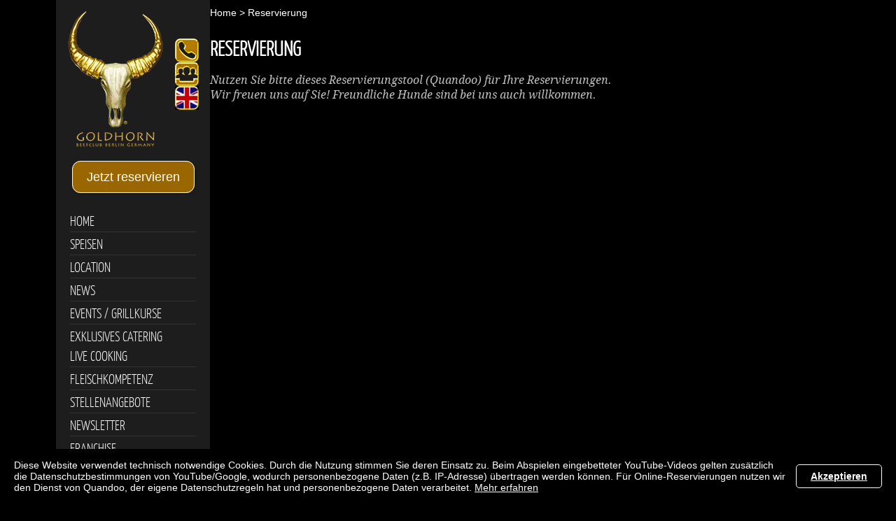

--- FILE ---
content_type: text/html; charset=UTF-8
request_url: https://www.goldhorn-beefclub.de/reservierung.php
body_size: 6512
content:
<!doctype html>
<html lang="de">
<head>
<meta charset="utf-8">
<meta name="viewport" content="width=device-width, initial-scale=1.0">
<title>Reservierung | GOLDHORN-BEEFCLUB Steakhaus &amp; Restaurant in Berlin-Gatow</title>
<meta name="Description" content="Herzlich willkommen im GOLDHORN-BEEFCLUB. Hier können Sie reservieren. Wir freuen uns auf Sie.">
<meta name="distribution" content="global">
<meta name="robots" content="index, follow">
<meta name="Author" content="www.goldhorn-beefclub.de">
<meta name="Publisher" content="www.goldhorn-beefclub.de">
<meta name="Copyright" content="www.goldhorn-beefclub.de">
<link rel="alternate" hreflang="de-DE" href="https://www.goldhorn-beefclub.de/reservierung.php">
<link rel="alternate" hreflang="en" href="https://www.goldhorn-beefclub.de/en/reservation.php">
<link rel="alternate" hreflang="x-default" href="https://www.goldhorn-beefclub.de/en/reservation.php">
<link rel="canonical" href="https://www.goldhorn-beefclub.de/reservierung.php">
<!-- Icons & Manifest -->
<link rel="apple-touch-icon" sizes="180x180" href="https://www.goldhorn-beefclub.de/icon/apple-touch-icon.png">
<link rel="icon" type="image/png" sizes="32x32" href="https://www.goldhorn-beefclub.de/icon/favicon-32x32.png">
<link rel="icon" type="image/png" sizes="16x16" href="https://www.goldhorn-beefclub.de/icon/favicon-16x16.png">
<link rel="manifest" href="https://www.goldhorn-beefclub.de/icon/site.webmanifest">
<link rel="mask-icon" href="https://www.goldhorn-beefclub.de/icon/safari-pinned-tab.svg" color="#996600">
<link rel="shortcut icon" href="https://www.goldhorn-beefclub.de/icon/favicon.ico">
<!-- App Settings -->
<meta name="apple-mobile-web-app-title" content="GOLDHORN-BEEFCLUB">
<meta name="application-name" content="GOLDHORN-BEEFCLUB">
<meta name="msapplication-TileColor" content="#996600">
<meta name="msapplication-config" content="https://www.goldhorn-beefclub.de/icon/browserconfig.xml">
<meta name="theme-color" content="#996600">
<!-- Preload Webfonts -->
<link rel="preload" as="font" href="https://www.goldhorn-beefclub.de/font/droidserif-italic-webfont.woff2" type="font/woff2" crossorigin>
<link rel="preload" as="font" href="https://www.goldhorn-beefclub.de/font/yanonekaffeesatz-light-webfont.woff2" type="font/woff2" crossorigin>
<link href="https://www.goldhorn-beefclub.de/css/berlin-restaurant-steakhaus.css" rel="stylesheet" type="text/css">
<style>
/* Slider */
.slider-lcp-container {
position: relative;
width: 100%;
aspect-ratio: 1200/1800; /* gleiche Höhe wie LCP */
}

.lcp-overlay {
position: absolute;
top: 0; 
left: 0;
width: 100%;
z-index: 3;
pointer-events: none;   /* blockiert keine Klicks */
opacity: 1;             /* Start: sichtbar */
transition: opacity 2.8s ease; /* sanftes Ausblenden */
}

.lcp-overlay.fade-out {
opacity: 0;             /* wird per JS hinzugefügt */
}

.lcp-overlay img,
.lcp-overlay source {
width: 100%;
height: 100%;
object-fit: cover;
}

/* Bildbereich (ohne CLS) */
.slider-wrapper {
position: relative;
width: 100%;
overflow: hidden;

/* Reserviert die Höhe sofort – JS setzt --slider-aspect dynamisch,
Fallback bleibt erhalten falls noch nichts gesetzt ist */
aspect-ratio: var(--slider-aspect, 1200/1800);
}

/* Bilder übereinander, Crossfade über Opacity */
.slider-wrapper picture {
position: absolute;
inset: 0;              /* top/right/bottom/left: 0 */
width: 100%;
height: auto;
opacity: 0;
transition: opacity 1s ease;
z-index: 0;
display: block;
}

.slider-wrapper picture.visible {
opacity: 1;
z-index: 1;
}

.slider-wrapper img {
width: 100%;
height: auto;
display: block;
}

/* =========================
Thumbs (2/3-Reihen-Umbruch bleibt im JS)
========================= */
.slider-controls {
display: flex;
justify-content: center;
margin-top: 12px;        /* fester Abstand zum Bildbereich */
}

/* Grid-Basis – konkrete Spalten/Zeilen setzt weiterhin das JS.
Mindesthöhe für 2 Reihen reserviert. */
.slider-progress {
display: grid;
grid-auto-rows: 12px;
grid-column-gap: 6px;
grid-row-gap: 6px;
justify-content: center;
overflow: visible;

/* Platz für min. 2 Reihen reservieren, verhindert CLS */
--thumb-dot: 12px;
--thumb-gap: 6px;
min-height: calc(2 * var(--thumb-dot) + var(--thumb-gap));
}

.slider-progress > div {
width: 12px;
height: 12px;
background: gray;
border-radius: 2px;
cursor: pointer;
transition: background 0.3s ease, transform 0.3s ease;
}

.slider-progress > div.active {
background: white;
transform: scale(1.3);
}

/* Tastaturfokus */
.slider-progress div:focus {
outline: 1px solid #fff;
outline-offset: 0;
}

/* Screenreader-Status (visually hidden) */
#aria-live-status {
position: absolute;
width: 1px;
height: 1px;
margin: -1px;
border: 0;
padding: 0;
clip: rect(0 0 0 0);
clip-path: inset(50%);
overflow: hidden;
}
a.gh-mail:hover, a.gh-phone:hover{color:#000;text-decoration:underline}
</style>
<!-- Bilderslider -->
<script src="https://www.goldhorn-beefclub.de/js/restaurant-steakhouse-berlin-1.js" defer></script>
</head>
<body><a href="#wright" class="skip-link">Zum Inhalt springen</a>
<div id="wrapper" class="no-sidemenu">
<div id="wleft"><div id="logico"><a href="https://www.goldhorn-beefclub.de/" title="GOLDHORN-BEEFCLUB Steakhaus &amp; Restaurant in Berlin-Gatow: Home"><picture>
<source type="image/avif" srcset="https://www.goldhorn-beefclub.de/img/goldhorn-beefclub-berlin-85.avif 85w, https://www.goldhorn-beefclub.de/img/goldhorn-beefclub-berlin-170.avif 170w" sizes="(max-width: 800px) 85px, 170px">
<source type="image/webp" srcset="https://www.goldhorn-beefclub.de/img/goldhorn-beefclub-berlin-85.webp 85w, https://www.goldhorn-beefclub.de/img/goldhorn-beefclub-berlin-170.webp 170w" sizes="(max-width: 800px) 85px, 170px">
<source type="image/jpeg" srcset="https://www.goldhorn-beefclub.de/img/goldhorn-beefclub-berlin-85.jpg 85w, https://www.goldhorn-beefclub.de/img/goldhorn-beefclub-berlin-170.jpg 170w" sizes="(max-width: 800px) 85px, 170px">
<img src="https://www.goldhorn-beefclub.de/img/goldhorn-beefclub-berlin-170.jpg" alt="Steakhouse GOLDHORN-BEEFCLUB Steakhaus &amp; Restaurant in Berlin-Gatow: Logo" width="170" height="198" decoding="async" loading="eager" fetchpriority="high" id="gbclogo">
</picture></a>
<div id="icons"><a href="https://www.goldhorn-beefclub.de/reservierung.php#info" title="GOLDHORN-BEEFCLUB Steakhaus &amp; Restaurant in Berlin-Gatow: Kontaktdaten und Anfahrtshinweise">
<picture>
<source type="image/avif" srcset="https://www.goldhorn-beefclub.de/img/icons/phone-34.avif 34w, https://www.goldhorn-beefclub.de/img/icons/phone-68.avif 68w" sizes="(max-width: 34px) 34px, 34px">
<source type="image/webp" srcset="https://www.goldhorn-beefclub.de/img/icons/phone-34.webp 34w, https://www.goldhorn-beefclub.de/img/icons/phone-68.webp 68w" sizes="(max-width: 34px) 34px, 34px">
<source type="image/jpeg" srcset="https://www.goldhorn-beefclub.de/img/icons/phone-34.jpg 34w, https://www.goldhorn-beefclub.de/img/icons/phone-68.jpg 68w" sizes="(max-width: 34px) 34px, 34px">
<img src="https://www.goldhorn-beefclub.de/img/icons/phone-34.jpg" alt="GOLDHORN-BEEFCLUB Steakhaus &amp; Restaurant in Berlin-Gatow: Kontaktdaten" width="34" height="34" decoding="async" loading="eager" fetchpriority="high">
</picture>
</a>
<a href="https://www.goldhorn-beefclub.de/reservierung.php" title="GOLDHORN-BEEFCLUB Steakhaus &amp; Restaurant in Berlin-Gatow: Zur Tischreservierung" class="lh50r">
<picture>
<source type="image/avif" srcset="https://www.goldhorn-beefclub.de/img/icons/memberIcon-34.avif 34w, https://www.goldhorn-beefclub.de/img/icons/memberIcon-68.avif 68w" sizes="(max-width: 34px) 34px, 34px">
<source type="image/webp" srcset="https://www.goldhorn-beefclub.de/img/icons/memberIcon-34.webp 34w, https://www.goldhorn-beefclub.de/img/icons/memberIcon-68.webp 68w" sizes="(max-width: 34px) 34px, 34px">
<source type="image/jpeg" srcset="https://www.goldhorn-beefclub.de/img/icons/memberIcon-34.jpg 34w, https://www.goldhorn-beefclub.de/img/icons/memberIcon-68.jpg 68w" sizes="(max-width: 34px) 34px, 34px">
<img src="https://www.goldhorn-beefclub.de/img/icons/memberIcon-34.jpg" alt="GOLDHORN-BEEFCLUB: Reservierung" width="34" height="34" decoding="async" loading="eager" fetchpriority="high">
</picture>
</a>
<a href="https://www.goldhorn-beefclub.de/en/" title="GOLDHORN-BEEFCLUB Steakhaus &amp; Restaurant in Berlin-Gatow: Wechsel zur englischen Version / Switch to the English version" class="lh50r">
<picture>
<source type="image/avif" srcset="https://www.goldhorn-beefclub.de/img/icons/eng-34.avif 34w, https://www.goldhorn-beefclub.de/img/icons/eng-68.avif 68w" sizes="(max-width: 34px) 34px, 34px">
<source type="image/webp" srcset="https://www.goldhorn-beefclub.de/img/icons/eng-34.webp 34w, https://www.goldhorn-beefclub.de/img/icons/eng-68.webp 68w" sizes="(max-width: 34px) 34px, 34px">
<source type="image/jpeg" srcset="https://www.goldhorn-beefclub.de/img/icons/eng-34.jpg 34w, https://www.goldhorn-beefclub.de/img/icons/eng-68.jpg 68w" sizes="(max-width: 34px) 34px, 34px">
<img src="https://www.goldhorn-beefclub.de/img/icons/eng-34.jpg" alt="GOLDHORN-BEEFCLUB: englische Flagge / English Version" width="34" height="34" decoding="async" loading="eager" fetchpriority="high">
</picture></a></div></div>
<div id="quandmobil" class="quandoo-widget-builder" data-config='{"format":"text-button","bgcolor":"#996600","txcolor":"#ffffff","round":"yes","position":"","font":"md","merchant":94614,"txt":"Jetzt reservieren"}'><a href="https://www.goldhorn-beefclub.de/reservierung.php#quandoo-booking-widget"
class="reserve-fallback-link"
aria-label="Zur Tischreservierung im eingebetteten Buchungstool">Zur Quandoo Tischreservierung</a></div>
<!-- Hamburger Toggle -->
<button id="toggle-hamburger"
class="nav-toggle"
aria-controls="site-menu"
aria-expanded="false"
aria-label="Menü öffnen">
<span class="line line1"></span>
<span class="line line2"></span>
<span class="line line3"></span>
</button>

<!-- Menü -->
<nav id="site-menu" aria-label="Hauptmenü" aria-hidden="true" tabindex="-1">
<ul>
<li><a href="https://www.goldhorn-beefclub.de" title="Zur Startseite des GOLDHORN-BEEFCLUB">Home</a></li>
<li><a href="https://www.goldhorn-beefclub.de/speisekarte.php" title="GOLDHORN-BEEFCLUB Steakhaus &amp; Restaurant in Berlin-Gatow: Speisekarte">Speisen</a></li>
<li><a href="https://www.goldhorn-beefclub.de/location.php" title="GOLDHORN-BEEFCLUB Steakhaus &amp; Restaurant in Berlin-Gatow: Location">Location</a></li>
<li><a href="https://www.goldhorn-beefclub.de/news.php" title="GOLDHORN-BEEFCLUB Steakhaus &amp; Restaurant in Berlin-Gatow: News">News</a></li>
<li><a href="https://www.goldhorn-beefclub.de/events-grillkurse.php" title="GOLDHORN-BEEFCLUB Steakhaus &amp; Restaurant in Berlin-Gatow: Events &amp; Grillkurse">Events / Grillkurse</a></li>
<li><a href="https://www.goldhorn-beefclub.de/exklusives-catering.php" title="GOLDHORN-BEEFCLUB Steakhaus &amp; Restaurant in Berlin-Gatow: Exklusives Catering &amp; Live Cooking">Exklusives Catering<br>Live Cooking</a></li>
<li><a href="https://www.goldhorn-beefclub.de/fleischkompetenz.php" title="GOLDHORN-BEEFCLUB Steakhaus &amp; Restaurant in Berlin-Gatow: Die Fleischkompetenz des Hartmut &quot;Josh&quot; Jabs">Fleischkompetenz</a></li>
<li><a href="https://www.goldhorn-beefclub.de/stellenangebote.php" title="GOLDHORN-BEEFCLUB Steakhaus &amp; Restaurant in Berlin-Gatow: Offene Stellen">Stellenangebote</a></li>
<li><a href="https://www.goldhorn-beefclub.de/newsletter.php" title="GOLDHORN-BEEFCLUB Steakhaus &amp; Restaurant in Berlin-Gatow: Newsletter">Newsletter</a></li>
<li><a href="https://www.goldhorn-beefclub.de/franchise.php" title="GOLDHORN-BEEFCLUB Steakhaus &amp; Restaurant in Berlin-Gatow: Franchise">Franchise</a></li>
<li><a href="https://www.goldhorn-beefclub.de/goldhorn-gutschein.php" title="GOLDHORN-BEEFCLUB Steakhaus &amp; Restaurant in Berlin-Gatow: Gutschein">Gutschein</a></li>
<li><a href="https://www.goldhorn-beefclub.de/reservierung.php" title="GOLDHORN-BEEFCLUB Steakhaus &amp; Restaurant in Berlin-Gatow: Reservierungen" class="cgr">Reservierung</a></li>
<li><a href="https://www.goldhorn-beefclub.de/impressum.php" title="GOLDHORN-BEEFCLUB Steakhaus &amp; Restaurant in Berlin-Gatow: Impressum">Impressum</a></li>
<li><a href="https://www.goldhorn-beefclub.de/datenschutz.php" title="GOLDHORN-BEEFCLUB Steakhaus &amp; Restaurant in Berlin-Gatow: Datenschutzerklärung">Datenschutz</a></li>
<li><a href="https://www.goldhorn-beefclub.de/agb.php" title="GOLDHORN-BEEFCLUB Steakhaus &amp; Restaurant in Berlin-Gatow: AGB">AGB</a></li>
</ul>
</nav>

<!-- Screenreader-Status -->
<div id="hamburger-status" aria-live="polite" class="sr-only"></div>

</div>
<!-- Hauptinhalt -->
<main id="wright">
<div id="breadcrumbs"><a href="https://www.goldhorn-beefclub.de/" title="Zur GOLDHORN-BEEFCLUB Startseite">Home</a> > Reservierung</div>
<h1>Reservierung</h1>
<p>Nutzen Sie bitte dieses Reservierungstool (Quandoo) für Ihre Reservierungen.<br>Wir freuen uns auf Sie! Freundliche Hunde sind bei uns auch willkommen.</p>
<div id='quandoo-booking-widget' class="mt20" style="min-height:542px"></div><script src='https://booking-widget.quandoo.com/index.js' data-merchant-id='94614' data-theme='dark' data-primary-color='aa9549'></script>
<p class="mt20">Reservierungen für Gruppen ab 10 Personen sind auch außerhalb unserer regulären Öffnungszeiten möglich.<br><a href="https://www.goldhorn-beefclub.de/kontakt.php" title="Zum Kontaktformular" style="line-height:80px;border: 1px solid #999;padding:10px">Reservierungsanfrage senden</a></p>


<h2 id="info" class="mt20">Unsere Öffnungszeiten:</h2>
<p>An Messetagen haben wir auch montags und dienstags für Sie geöffnet.</p>

<p>Mo geschlossen (außer an Messetagen)<br>
Di  geschlossen (außer an Messetagen)<br>
Mi 16:00 - Open end<br>
Do 16:00 - Open end<br>
Fr 16:00 – Open end<br>
Sa 16:00 – Open end<br>
So 16:00 – Open end<br><br>
Feiertage  16:00 – Open end<br>Warme Küche bis 22:00</p>

<h2>Adresse</h2>
<p>GOLDHORN-BEEFCLUB<br>Kladower Damm 100<br>14089 Berlin</p>
<p>Tel +49&nbsp;30&nbsp;40009504 (während unserer Öffnungszeiten)<br>E-Mail: <a href="&#109;&#097;&#105;&#108;&#116;&#111;&#058;&#111;&#102;&#102;&#105;&#099;&#101;&#064;&#103;&#111;&#108;&#100;&#104;&#111;&#114;&#110;&#045;&#098;&#101;&#101;&#102;&#099;&#108;&#117;&#098;&#046;&#100;&#101;">&#111;&#102;&#102;&#105;&#099;&#101;&#064;&#103;&#111;&#108;&#100;&#104;&#111;&#114;&#110;&#045;&#098;&#101;&#101;&#102;&#099;&#108;&#117;&#098;&#046;&#100;&#101;</a></p>

<p><a href="https://www.google.de/maps/place/Goldhorn-Beefclub/@52.4750913,13.1720743,17z/data=!3m1!4b1!4m6!3m5!1s0x47a850e46ed34cad:0x1baaed2ccdd98631!8m2!3d52.4750913!4d13.1742683!16s%2Fg%2F11b6lj9660" title="GOLDHORN-BEEFCLUB Standort auf Google maps anzeigen" target="_blank">Standort auf Google maps anzeigen</a></p>
<h2>Anfahrt</h2>	
<p>Großer Parkplatz ist vorhanden.<br>
Öffentliche Verkehrsmittel: <b>Bushaltestelle Helleberge</b><br>
Bus X34 (Kaserne Hottengrund oder Gutsstr. und S+U Zoologischer Garten), Bus 134 (Wasserwerk Spandau und Hottengrund), Bus 334 (Waldschluchtpfad und Habichtswald), Bus N34 (S+U Rathaus Spandau und Gutsstr.)</p>
<h3>Besondere Wünsche: <a href="https://www.goldhorn-beefclub.de/kontakt.php" title="Zum Kontaktformular">zum Kontaktformular</a></h3>

<a href="https://www.goldhorn-beefclub.de/goldhorn-gutschein.php" title="GOLDHORN-BEEFCLUB Gutschein">
<picture class="mt40">
<source type="image/avif" srcset="https://www.goldhorn-beefclub.de/img/goldhorn-beefclub-gutschein-480.avif 480w, https://www.goldhorn-beefclub.de/img/goldhorn-beefclub-gutschein-600.avif 600w, https://www.goldhorn-beefclub.de/img/goldhorn-beefclub-gutschein-900.avif 900w" sizes="(max-width: 800px) 97vw, (min-width: 801px) calc(521px + (379 * ((100vw - 801px) / (1180 - 801)))), 900px">
<source type="image/webp" srcset="https://www.goldhorn-beefclub.de/img/goldhorn-beefclub-gutschein-480.webp 480w, https://www.goldhorn-beefclub.de/img/goldhorn-beefclub-gutschein-600.webp 600w, https://www.goldhorn-beefclub.de/img/goldhorn-beefclub-gutschein-900.webp 900w" sizes="(max-width: 800px) 97vw, (min-width: 801px) calc(521px + (379 * ((100vw - 801px) / (1180 - 801)))), 900px">
<source type="image/jpeg" srcset="https://www.goldhorn-beefclub.de/img/goldhorn-beefclub-gutschein-480.jpg 480w, https://www.goldhorn-beefclub.de/img/goldhorn-beefclub-gutschein-600.jpg 600w, https://www.goldhorn-beefclub.de/img/goldhorn-beefclub-gutschein-900.jpg 900w" sizes="(max-width: 800px) 97vw, (min-width: 801px) calc(521px + (379 * ((100vw - 801px) / (1180 - 801)))), 900px">
<img src="https://www.goldhorn-beefclub.de/img/goldhorn-beefclub-gutschein-900.jpg" alt="GOLDHORN-BEEFCLUB: Gutschein" title="GOLDHORN-BEEFCLUB: Hier gibt es den GOLDHORN-BEEFCLUB Gutschein" loading="lazy" decoding="async" width="900" height="416">
</picture></a>

<a href="https://www.goldhorn-beefclub.de/exklusives-catering.php" title="GOLDHORN-BEEFCLUB Catering &amp; Live Cooking">
<picture class="mt40 b1oh">
<source type="image/avif" srcset="https://www.goldhorn-beefclub.de/img/livecooking-480.avif 480w, https://www.goldhorn-beefclub.de/img/livecooking-600.avif 600w, https://www.goldhorn-beefclub.de/img/livecooking-900.avif 900w" sizes="(max-width: 800px) 97vw, (min-width: 801px) calc(521px + (379 * ((100vw - 801px) / (1180 - 801)))), 900px">
<source type="image/webp" srcset="https://www.goldhorn-beefclub.de/img/livecooking-480.webp 480w, https://www.goldhorn-beefclub.de/img/livecooking-600.webp 600w, https://www.goldhorn-beefclub.de/img/livecooking-900.webp 900w" sizes="(max-width: 800px) 97vw, (min-width: 801px) calc(521px + (379 * ((100vw - 801px) / (1180 - 801)))), 900px">
<source type="image/jpeg" srcset="https://www.goldhorn-beefclub.de/img/livecooking-480.jpg 480w, https://www.goldhorn-beefclub.de/img/livecooking-600.jpg 600w, https://www.goldhorn-beefclub.de/img/livecooking-900.jpg 900w" sizes="(max-width: 800px) 97vw, (min-width: 801px) calc(521px + (379 * ((100vw - 801px) / (1180 - 801)))), 900px">
<img src="https://www.goldhorn-beefclub.de/img/livecooking-900.jpg" alt="GOLDHORN-BEEFCLUB Catering &amp; Live Cooking" title="GOLDHORN-BEEFCLUB Steakhaus &amp; Restaurant in Berlin-Gatow:Catering &amp; Live Cooking" loading="lazy" decoding="async" width="900" height="472">
</picture></a><h2 class="lh30 mt5m mb0 pt10 pb5 tac bgcgo">LIVE COOKING FOR YOU.<br>Das Restaurant kommt zum Gast.</h2>
<a href="https://www.goldhorn-beefclub.de/exklusives-catering.php" title="GOLDHORN-BEEFCLUB Catering &amp; Live Cooking" class="b1oh pd15 dib mt0 w100p tac bgcgr fs16">Nutzen Sie unser Catering &amp; Live Cooking Angebot: Wir&nbsp;grillen&nbsp;gerne&nbsp;auch&nbsp;bei&nbsp;Ihnen.<br>Catering &amp; Live Cooking Angebot anzeigen</a>
<footer class="footer">
<div class="footer-left"><p><a href="https://www.goldhorn-beefclub.de/impressum.php" title="Impressum – GOLDHORN-BEEFCLUB Steakhouse &amp; Restaurant in Berlin-Gatow">Impressum</a> / <a href="https://www.goldhorn-beefclub.de/datenschutz.php" title="Datenschutz – GOLDHORN-BEEFCLUB Restaurant &amp; Steakhouse in Berlin-Gatow">Datenschutz</a> / <a href="https://www.goldhorn-beefclub.de/agb.php" title="Allgemeine Geschäftsbedingungen – GOLDHORN-BEEFCLUB Berlin-Gatow Steakhouse &amp; Restaurant">AGB</a></p></div>
<div class="footer-right"><a href="https://www.youtube.com/@goldhorn-beefclub" target="_blank" rel="noopener noreferrer" title="GOLDHORN-BEEFCLUB Steakhouse &amp; Restaurant Berlin auf YouTube"><picture>
<source type="image/avif" srcset="https://www.goldhorn-beefclub.de/img/icons/yt-logo-156.avif 156w" sizes="(max-width: 156px) 156px, 156px">
<source type="image/webp" srcset="https://www.goldhorn-beefclub.de/img/icons/yt-logo-156.webp 156w" sizes="(max-width: 156px) 156px, 156px">
<source type="image/jpeg" srcset="https://www.goldhorn-beefclub.de/img/icons/yt-logo-156.jpg 156w" sizes="(max-width: 156px) 156px, 156px">
<img src="https://www.goldhorn-beefclub.de/img/icons/yt-logo-156.jpg" alt="GOLDHORN-BEEFCLUB: YouTube - Steakhaus Berlin" decoding="async" loading="lazy" width="156" height="35">
</picture></a> <a href="https://www.facebook.com/GoldhornBeefclub" target="_blank" rel="noopener noreferrer" title="GOLDHORN-BEEFCLUB Steakhouse Berlin-Gatow auf Facebook">
<picture>
<source type="image/avif" srcset="https://www.goldhorn-beefclub.de/img/icons/facebook-35.avif 35w" sizes="(max-width: 35px) 35px, 35px">
<source type="image/webp" srcset="https://www.goldhorn-beefclub.de/img/icons/facebook-35.webp 35w" sizes="(max-width: 35px) 35px, 35px">
<source type="image/jpeg" srcset="https://www.goldhorn-beefclub.de/img/icons/facebook-35.jpg 35w" sizes="(max-width: 35px) 35px, 35px">
<img src="https://www.goldhorn-beefclub.de/img/icons/facebook-35.jpg" alt="GOLDHORN-BEEFCLUB: Facebook - Restaurant in Berlin-Gatow" decoding="async" loading="lazy" width="35" height="35">
</picture></a>
</div>
</footer>
<div id="top"><a href="#wrapper" title="Zurück zum Seitenanfang – GOLDHORN-BEEFCLUB Steakhouse &amp; Restaurant Berlin-Gatow"><picture class="mw22">
<source type="image/avif" srcset="https://www.goldhorn-beefclub.de/img/icons/totop-22.avif 22w" sizes="(max-width: 22px) 22px, 22px">
<source type="image/webp" srcset="https://www.goldhorn-beefclub.de/img/icons/totop-22.webp 22w" sizes="(max-width: 22px) 22px, 22px">
<source type="image/jpeg" srcset="https://www.goldhorn-beefclub.de/img/icons/totop-22.jpg 22w" sizes="(max-width: 22px) 22px, 22px">
<img src="https://www.goldhorn-beefclub.de/img/icons/totop-22.jpg" alt="Nach oben – GOLDHORN-BEEFCLUB Berlin-Gatow" decoding="async" loading="lazy" width="22" height="22">
</picture></a></div>
</main>
</div>
<div id="mbmcookie">
<p class="cookiemessage">Diese Website verwendet technisch notwendige Cookies. Durch die Nutzung stimmen Sie deren Einsatz zu. Beim Abspielen eingebetteter YouTube-Videos gelten zusätzlich die Datenschutzbestimmungen von YouTube/Google, wodurch personenbezogene Daten (z.B. IP-Adresse) übertragen werden können. Für Online-Reservierungen nutzen wir den Dienst von Quandoo, der eigene Datenschutzregeln hat und personenbezogene Daten verarbeitet. <a href="https://www.goldhorn-beefclub.de/datenschutz.php" title="Mehr über unseren Datenschutz erfahren">Mehr erfahren</a>
</p>
<a href="#" class="button" id="acceptCookies">Akzeptieren</a>
</div>

<script>
document.addEventListener("DOMContentLoaded", function() {
  const banner = document.getElementById("mbmcookie");
  const acceptBtn = document.getElementById("acceptCookies");

  // Prüfen ob Zustimmung schon gespeichert wurde
  if (localStorage.getItem("mbmcookie") === "1") {
    banner.style.display = "none";
  }

  // Klick auf "OK"
if (acceptBtn) {
acceptBtn.addEventListener("click", function(e) {
e.preventDefault();
localStorage.setItem("mbmcookie", "1"); // Zustimmung merken
banner.style.display = "none"; // Banner ausblenden
});
}
});

// Mobil-Menü: Toggle + A11y
document.addEventListener('DOMContentLoaded', function() {
  const toggle = document.getElementById('toggle-hamburger');
  const menu = document.getElementById('site-menu');
  const status = document.getElementById('hamburger-status');
  const focusableElements = menu.querySelectorAll('a, button, input, select, textarea');

  function setFocusable(enabled) {
    focusableElements.forEach(el => enabled ? el.removeAttribute('tabindex') : el.setAttribute('tabindex','-1'));
  }

  function openMenu() {
    menu.classList.add('open');
    menu.setAttribute('aria-hidden','false');
    toggle.setAttribute('aria-expanded','true');
    toggle.setAttribute('aria-label','Menü schließen');
    status.textContent="Hauptmenü geöffnet";
    setFocusable(true);
    menu.focus();
  }

  function closeMenu() {
    menu.classList.remove('open');
    menu.setAttribute('aria-hidden','true');
    toggle.setAttribute('aria-expanded','false');
    toggle.setAttribute('aria-label','Menü öffnen');
    status.textContent="Hauptmenü geschlossen";
    setFocusable(false);
    toggle.focus();
  }

  toggle.addEventListener('click', function() {
    menu.classList.contains('open') ? closeMenu() : openMenu();
  });

  // ESC schließt Menü
  document.addEventListener('keydown', function(e) {
    if(e.key==='Escape' && menu.classList.contains('open')) closeMenu();
  });

  // Initial: Menü verstecken für Fokus
  setFocusable(false);
});
</script>

<!-- quandoo -->
<script src="https://s3-eu-west-1.amazonaws.com/quandoo-website/widget-builder/quandoo-widget-builder.js" defer></script>
<script>
(function () {
  function b64decode(str) {
    return decodeURIComponent(Array.prototype.map.call(atob(str), function(c) {
      return '%' + ('00' + c.charCodeAt(0).toString(16)).slice(-2);
    }).join(''));
  }

  document.querySelectorAll('.gh-contact').forEach(function(block) {
    try {
      var dataNode = block.querySelector('.gh-contact-data');
      if (!dataNode) return;
      var data = JSON.parse(dataNode.textContent || '{}');

      var phone = data.phone_b64 ? b64decode(data.phone_b64) : '';
      var email = data.email_b64 ? b64decode(data.email_b64) : '';

      if (phone) {
        var phoneEl = block.querySelector('.gh-phone');
        if (phoneEl) {
          phoneEl.href = 'tel:' + phone.replace(/\s+/g, '');
          phoneEl.textContent = phone;
          phoneEl.title = 'Call: ' + phone;
        }
      }

      if (email) {
        var mailEl = block.querySelector('.gh-mail');
        if (mailEl) {
          mailEl.href = 'mailto:' + email;
          mailEl.textContent = email;
          mailEl.title = 'Email: ' + email;
        }
      }
    } catch (err) {
      console.error('gh-contact error', err);
    }
  });
})();
</script>
</body>
</html>

--- FILE ---
content_type: text/css
request_url: https://www.goldhorn-beefclub.de/css/berlin-restaurant-steakhaus.css
body_size: 2855
content:
@charset "UTF-8";@font-face{font-family:'Droid Serif';src:url(https://www.goldhorn-beefclub.de/font/droidserif-italic-webfont.woff2) format('woff2'),url(https://www.goldhorn-beefclub.de/font/droidserif-italic-webfont.woff) format('woff');font-weight:400;font-style:normal;font-display:swap}@font-face{font-family:'Yanone Kaffeesatz';src:url(https://www.goldhorn-beefclub.de/font/yanonekaffeesatz-light-webfont.woff2) format('woff2'),url(https://www.goldhorn-beefclub.de/font/yanonekaffeesatz-light-webfont.woff) format('woff');font-weight:400;font-style:normal;font-display:swap}*{box-sizing:border-box}h1,h2,h3,h4,nav ul{font-family:'Yanone Kaffeesatz',sans-serif;text-transform:uppercase;padding-bottom:0;margin-top:20px;line-height:2rem;font-size:1.8rem;margin-bottom:0}h3,h4{font-size:1.5rem}main#wright p,ul,figcaption{font-family:'Droid Serif',serif;font-size:.9rem;color:#bfbfbf}main#wright p,.ita,ul{text-align:justify;font-size: 1rem}body,html{margin:0;padding:0;width:100%;font-family:Arial,sans-serif;background:#000;color:#fff;overflow-x:hidden}#wrapper{display:flex;flex-direction:column;align-items:stretch}.nav-open{display:none}.nav-toggle{display:block;position:fixed;top:20px;left:20px;width:50px;height:50px;z-index:10001;cursor:pointer;border:1px solid #960;border-radius:4px;background:#555}.nav-toggle:hover,.nav-toggle:focus-visible,.sidemenu-btn:hover,.sidemenu-btn:focus-visible,.close-btn:hover,.close-btn:focus-visible,.linkboxwrap:hover, .linkboxwrap:focus-visible{outline:2px solid #fff;outline-offset:2px;background-color:#960}.line{position:absolute;left:50%;width:30px;height:4px;background:#fff;border-radius:2px;transition:transform 0.3s,top 0.3s,opacity 0.3s;transform:translateX(-50%);transform-origin:center;opacity:1}.line1{top:14px}.line2{top:23px}.line3{top:32px}.nav-open:checked+.nav-toggle .line1{transform:translateX(-50%) rotate(45deg);top:23px}.nav-open:checked+.nav-toggle .line2{opacity:0}.nav-open:checked+.nav-toggle .line3{transform:translateX(-50%) rotate(-45deg);top:23px}#site-menu{position:fixed;top:0;left:-100%;width:100%;height:100%;background:#1d1d1d;overflow-y:auto;z-index:10000;padding-top:80px;transition:left 0.3s ease}#site-menu.open{left:0}#site-menu ul{list-style:none;margin:0;padding:0;white-space:nowrap;margin-left:20px}#site-menu ul li{padding-top:4px;border-bottom:1px solid #333;text-align:center;line-height:28px;margin-right:20px}#site-menu ul li:last-child{border-bottom:none}#site-menu ul li a{color:#fff;text-decoration:none;display:block;font-size:20px;transition:color 0.3s,text-decoration 0.3s,background-color 0.3s}#site-menu ul li a:hover,div#quandoolink.quandoo-widget-builder span.quandoo-button.quandoo-button-text.quandoo-static-font.button-94614:hover{color:#CC9933!important}#site-menu ul li a:focus-visible{color:#fff;background-color:#960;text-decoration:underline;outline:2px solid #fff;outline-offset:2px}.nav-open:checked~#site-menu{left:0}#quandmobil{display:block;margin-top:-5px;text-align:center;background:#1d1d1d;line-height:50px;padding-top:0}#quandmobil a{display:block;background-color:#960;color:#fff;text-decoration:none;padding:10px 20px;border-radius:5px;font-weight:700;transition:background-color 0.3s,color 0.3s,text-decoration 0.3s}#quandmobil a:hover,#quandmobil a:focus-visible{background-color:#fff;color:#CC9933}#quandmobil a:focus-visible{text-decoration:underline;outline:2px solid #fff;outline-offset:2px}.reserve-fallback-link{position:absolute;left:-9999px}.reserve-fallback-link:focus{position:static;left:auto;background-color:#000;color:#fff;padding:.5rem 1rem;display:inline-block;z-index:999999;outline:2px solid #fc0;text-decoration:none;margin-bottom:20px}.skip-link{position:absolute;left:-999px;top:auto;width:1px;height:1px;overflow:hidden}.skip-link:focus-visible{left:10px;top:10px;width:auto;height:auto;background:#000;color:#fff;padding:5px 10px;z-index:10002;outline:2px solid #fff}#wleft{display:flex;flex-direction:column;align-items:stretch;flex:0 0 220px}#logico{display:flex;flex-direction:column;align-items:center;padding:15px 0;background:#1d1d1d;margin-top:30px}#icons{display:flex;justify-content:center;gap:15px;margin-top:10px}#icons img{width:34px;height:34px}#gbclogo{width:125px;height:auto}#breadcrumbs{font-size:14px;padding:10px 0}a{color:#fff;text-decoration:none;transition:color 0.3s,text-decoration 0.3s,background-color 0.3s}a:hover{color:#CC9933}a:focus-visible{color:#fff;background-color:#960;text-decoration:underline;outline:2px solid #fff;outline-offset:2px}.m0a{margin:0 auto}.mt0,.ita{margin-top:0}.mt5m{margin-top:-5px}.mt10{margin-top:10px}.mt20{margin-top:20px}.mt25{margin-top:25px}.mt40{margin-top:40px}.mt100m{margin-top:100px}.mb0,h1,h2{margin-bottom:0}.mb20{margin-bottom:20px}.mb30{margin-bottom:30px}.mb40{margin-bottom:40px}.ml0{margin-left:0}.ml30{margin-left:30px}.pd0{padding:0}.pd5{padding:5px}.pd10{padding:10px}.pd15{padding:15px}.pt0{padding-top:0}.pt10{padding-top:10px}.pb10{padding-bottom:10px}.pt20{padding-top:20px}.pr10{padding-right:10px}.w50pr{width:50%}.w100p{width:100%}.mw100,.mw100p{max-width:100%}.mw300{max-width:300px}.mw500{max-width:500px}.lh50r{line-height:50px}.mh55{min-height:55px}.mh56{min-height:56px}.mh77{min-height:77px}.tal{text-align:left}.tar{text-align:right}.tac,main#wright p.tac{text-align:center}.fs16{font-size:16px}.fs18{font-size:18px}.lh1p5{line-height:1.5}.ita{font-style:italic}.tdun{text-decoration:underline}.bn{border:none}.dib,.footer-right picture{display:inline-block}.dn{display:none}picture,.bt{display:block}.pa{position:absolute}.fr{float:right}.cw,main#wright p.cw{color:#fff}#site-menu ul li a.cgr,ul li a.cgr,aside#sidemenu p a.cgr,.cgr{color:#CC9933}.bgcgr{background-color:#333}.bgcgo{background-color:#960}.b1w{border:1px solid #fff}.b1pg{border:1px solid #960}.b1p{border:1px solid #ccc}.b1oh{border:1px solid #960;overflow:hidden}#speisd{overflow:hidden}.speis{width:100%;border:none;margin-bottom:20px;transition:all 2s ease-in-out}.speis:hover,.speis:focus{width:150%;margin-left:-25%}.box,.box2,.box3{padding:10px;border:1px solid #333;background:#000;color:#fff;margin-bottom:20px;width:100%}.box p,.box2 p,.box3 p{margin:0;font-family:'Droid Serif',serif;font-size:.9rem;color:#bfbfbf}.box img,.box2 img,.box3 img{max-width:100%;height:auto;display:block;margin:0 auto}picture img{display:block;width:100%;height:auto;margin:0 auto}figure{margin:0}.cont{color:#fff;font-size:.8rem;padding-top:15px;margin-top:20px;border-top:1px solid #333}.cont h2{font-size:1.6rem;font-weight:700;margin-top:5px}.cont h3{font-size:1.5rem}.gen{vertical-align:4px;font-size:80%}.spic{margin:0 10px 5px 0;float:left}.preis{display:block;line-height:35px;font-family:'Yanone Kaffeesatz',sans-serif;font-size:1.2rem;text-transform:uppercase;margin-left:30px}.gtr{color:#999;font-weight:700}.linkboxwrap{display:block;border:2px solid #999;margin-top:20px;border-radius:5px;overflow:hidden;transition:border-color 0.3s,background-color 0.3s}.linkbox{display:block;width:100%;padding:15px 20px;font-size:17px;font-weight:700;text-align:center;text-decoration:none;color:#fff;transition:color 0.3s}.linkbox:hover{color:#fff}.linkbox:focus-visible{color:#fff;outline:2px solid #fff;outline-offset:2px}.footer{display:flex;align-items:stretch;justify-content:space-between;flex-wrap:wrap;gap:20px;padding:20px;border-top:1px solid #333;border-bottom:1px solid #333;font-size:14px;margin-top:20px}.footer-left,.footer-right{flex:1;min-width:200px;border:1px solid #333;display:flex;align-items:center;justify-content:center}.footer-right img{height:35px;width:auto;display:inline-block;margin-right:10px}#top{padding-top:20px;display:block;text-align:right}#top img{display:inline;width:22px;height:22px}#mbmcookie{position:fixed;bottom:0;left:0;right:0;background:#000;color:#fff;font-family:Arial,sans-serif;font-size:14px;padding:15px 20px;display:flex;flex-wrap:wrap;justify-content:space-between;align-items:center;z-index:999999}#mbmcookie .cookiemessage{flex:1 1 200px;margin:0;padding-right:10px}#mbmcookie a{color:#fff;text-decoration:underline}#mbmcookie a.button{flex:0 0 auto;background:#000;color:#fff;padding:8px 20px;border:1px solid #fff;border-radius:5px;font-weight:700;text-align:center;cursor:pointer;transition:background-color 0.3s,color 0.3s}#mbmcookie a.button:hover{background:#fff;color:#000}#mbmcookie a.button:focus-visible{background:#960;color:#000;outline:2px solid #fff;outline-offset:2px}@media screen and (max-width:500px){#mbmcookie{text-align:center;gap:10px}#mbmcookie a.button{width:100%}}#wrapper{display:block;width:100%;margin:0 auto;padding-bottom:25px}#wleft{width:100%;margin-top:-30px}#site-menu{position:fixed;top:0;left:-100%;width:100%;height:100%;background:#1d1d1d;overflow-y:auto;z-index:10000;padding-top:80px;transition:left 0.3s ease}.nav-open:checked~#site-menu{left:0}#toggle-hamburger{display:block;position:fixed;top:20px;right:20px;z-index:10001;font-size:2rem;cursor:pointer}#site-menu ul{white-space:normal;margin-left:0}#sidemenu,div#quandoolink.quandoo-widget-builder span.quandoo-button.quandoo-button-text.quandoo-static-font.button-94614{text-align:center;font-family:'Droid Serif',serif;font-size:.8rem;font-weight:700;overflow-y:auto}div#quandoolink.quandoo-widget-builder span.quandoo-button.quandoo-button-text.quandoo-static-font.button-94614{min-height:13px;text-align:left}.sidemenu-btn{position:fixed;bottom:0;display:block;margin:0 auto;font-size:1rem;cursor:pointer;background-color:#555;color:#fff;z-index:1000}#sidemenu{position:fixed;top:0;right:-170px;width:120px;height:100%;background:#000;box-shadow:-2px 0 8px rgb(0 0 0 / .2);transition:right 0.3s ease;z-index:1001;text-align:left;font-size:.8rem;padding:1rem}#sidemenu h3{margin:0;font-size:1.5rem;line-height:1.5rem}#sidemenu.open{right:0}#overlay.active{display:block}.close-btn{background:none;border:none;font-size:1.5rem;cursor:pointer;color:#fff!important;-webkit-appearance:none;-moz-appearance:none;appearance:none;background-color:#fff0;text-shadow:none;margin-bottom:20px;padding-top:6px;border-radius:6px;border:1px solid #fff}#toggle-sidemenu{position:fixed;bottom:50px;right:50px;z-index:9000;transition:transform 0.6s ease,opacity 0.6s ease;transform:translateY(0);opacity:1;padding:5px;border-radius:6px;border:1px solid #960}#toggle-sidemenu.hidden{transform:translateY(100%);opacity:0;pointer-events:none}.sr-only{position:absolute;width:1px;height:1px;padding:0;margin:-1px;overflow:hidden;clip:rect(0,0,0,0);border:0}#quandmobil.quandoo-widget-builder{min-height:50px}#quandoolink.quandoo-widget-builder{min-height:18px}#quandoolink .quandoo-button-text{padding:0;display:block;margin-top:10px}#quandoolink span{text-align:left;font-size:.8rem}#quandoolink:hover{color:#960}s #quandoolink .quandoo-button.quandoo-button-text.quandoo-static-font.button-94614:hover{color:#CC9933!important;transition:all 0.3s ease}.quandoo-round-border{border:1px solid #fff}.quandoo-round-border:hover{border:2px solid #fff}#wright{padding-left:10px;padding-right:10px;}@media (min-width:801px){#quandmobil{padding-top:5px}#quandmobil.quandoo-widget-builder{min-height:55px}.nav-toggle{display:none}.nav-open{display:none}#wrapper{display:flex;flex-direction:row;justify-content:center;gap:20px;margin-inline:auto;padding-inline:20px;align-items:flex-start}#wleft{flex:0 0 220px;width:220px}#wright{flex:1 1 auto;min-width:0;width:100%;padding:0}#wrapper.with-sidemenu #wright{max-width:900px}#wrapper.with-sidemenu #sidemenu{position:static;flex:0 0 120px;width:120px;height:auto;box-shadow:none;border:1px solid #333;padding:10px}#wrapper.with-sidemenu{max-width:calc(220px + 20px + 900px + 20px + 120px + 40px)}#wrapper.no-sidemenu #wright{max-width:900px}#wrapper.no-sidemenu{max-width:calc(220px + 20px + 900px + 40px)}#sidemenu{margin-top:20px}#toggle-sidemenu,#close-sidemenu,#overlay{display:none}#site-menu{position:static;top:auto;left:auto;width:220px;height:auto;padding-top:20px;background:#1d1d1d;overflow:visible;transition:none;z-index:auto;padding-bottom:20px}#site-menu ul li{text-align:left}#site-menu ul{white-space:normal;margin-left:0;margin-left:20px}.nav-open,#toggle-hamburger{display:none}#logico{flex-direction:row;align-items:flex-start;justify-content:flex-start;gap:4px}#icons{flex-direction:column;align-items:flex-start;gap:20px;margin-top:40px}#icons img{width:34px;height:34px}#gbclogo{width:170px;height:198px}.box,.box2{float:left;width:calc(50% - 10px);margin-right:20px}.box2{margin-right:0}.box3{clear:both;width:100%;margin-top:20px}}

--- FILE ---
content_type: application/javascript
request_url: https://www.goldhorn-beefclub.de/js/restaurant-steakhouse-berlin-1.js
body_size: 2394
content:
let sliderCounter = 0; // globale Zählung über alle Slider hinweg

document.querySelectorAll(".slider").forEach(initSlider);

async function initSlider(sliderEl) {
  sliderCounter++; // Erhöhe Zähler für jeden Slider

  const baseUrl = sliderEl.dataset.baseUrl;
  const transition = sliderEl.dataset.transition || "abrupt";
  if (!baseUrl || !baseUrl.endsWith("/")) {
    console.error("data-base-url fehlt oder ohne abschließenden Slash:", baseUrl);
    return;
  }

  let data;
  try {
    const res = await fetch(baseUrl + "bilder.php", { cache: "no-store" });
    data = await res.json();
  } catch (err) {
    console.error("bilder.php konnte nicht geladen/geparst werden:", err);
    return;
  }
  if (!Array.isArray(data) || data.length === 0) {
    console.warn("Keine Bilderdaten aus bilder.php");
    return;
  }

  let current = 0, intervalId = null;
  const wrapper = sliderEl.querySelector(".slider-wrapper");
  wrapper.setAttribute("role", "region");
  wrapper.setAttribute("aria-label", "Bilderslider");

  // Live-Region
  const live = document.createElement("div");
  live.id = "aria-live-status";
  live.setAttribute("aria-live","polite");
  live.setAttribute("aria-atomic","true");
  sliderEl.appendChild(live);

  // Screenreader-only Text
  const srText = document.createElement("span");
  srText.className = "sr-only";
  live.appendChild(srText);

  // Controls/Thumbs
  const fig = document.createElement("figcaption");
  fig.className = "slider-controls";
  fig.innerHTML = '<div class="slider-progress" role="list" aria-label="Bildfortschritt"></div>';
  sliderEl.appendChild(fig);
  const progress = fig.querySelector(".slider-progress");

  const slides = [];

  // ✅ Größenangabe abhängig von #wrapper
  const wrapperEl = document.querySelector("#wrapper");
  let sizesAttr = "";
  if (wrapperEl?.classList.contains("with-sidemenu")) {
    sizesAttr = "(max-width: 800px) 97vw, (min-width: 801px) calc(521px + (379 * ((100vw - 801px) / (1180 - 801)))), 900px";
  } else if (wrapperEl?.classList.contains("no-sidemenu")) {
    sizesAttr = "(max-width: 800px) 97vw, (min-width: 801px) calc(381px + (519 * ((100vw - 801px) / (1320 - 801)))), 900px";
  } else {
    sizesAttr = "(max-width: 800px) 100vw, 780px"; // Fallback
  }

  const FORMAT_PRIORITY = ["avif","webp","png","jpg"];
  data.forEach((imgData, idx) => {
    const picture = document.createElement("picture");
    picture.setAttribute("aria-hidden","true");
    picture.setAttribute("tabindex","-1");

    FORMAT_PRIORITY.forEach(fmt => {
      if (imgData.formats.includes(fmt)) {
        const src = document.createElement("source");
        src.type = `image/${fmt === "jpg" ? "jpeg" : fmt}`;
        src.srcset = imgData.sizes
          .map(sz => `${baseUrl}${imgData.name}-${sz}.${fmt} ${sz}w`)
          .join(", ");
        src.sizes = sizesAttr;
        picture.appendChild(src);
      }
    });

    const fallbackFormat = imgData.formats.includes("jpg") ? "jpg" : imgData.formats[0];
    const fallbackSize   = imgData.sizes.includes(600) ? 600 : imgData.sizes[0];
    const img = document.createElement("img");
    img.src = `${baseUrl}${imgData.name}-${fallbackSize}.${fallbackFormat}`;
    img.alt = imgData.alt;
    img.title = imgData.title;
    img.width = imgData.width || 0;
    img.height = imgData.height || 0;
    img.decoding = "async";

    // ✅ Lazy/Eager-Strategie + fetchpriority
    if (sliderCounter === 1 && idx === 0) {
      img.loading = "eager";
      img.setAttribute("fetchpriority","high");
    } else {
      img.loading = "lazy";
    }

    picture.appendChild(img);
    wrapper.appendChild(picture);
    slides.push(picture);

    const dot = document.createElement("div");
    dot.setAttribute("role","listitem");
    dot.setAttribute("tabindex","0");
    dot.setAttribute("aria-label", `Bild auswählen: ${imgData.title}`);
    progress.appendChild(dot);
  });

  // --- ShowSlide ---
  function showSlide(i) {
    slides.forEach((pic, idx) => {
      pic.classList.toggle("visible", idx === i);
      if (transition === "crossfade") pic.style.zIndex = (idx === i) ? "1" : "0";
      pic.setAttribute("aria-hidden", idx === i ? "false" : "true");
    });
    current = i;

    const title = (data[current] && data[current].title) || "";
    srText.textContent = `Slide ${current+1} von ${slides.length}: ${title}`;

    [...progress.children].forEach((d, idx) => d.classList.toggle("active", idx === i));

    const img = slides[i].querySelector("img");
    if (img && img.naturalWidth && img.naturalHeight) {
      wrapper.style.aspectRatio = `${img.naturalWidth} / ${img.naturalHeight}`;
      wrapper.style.removeProperty("height");
    }

    // ✅ Overlay ausblenden, sobald erstes „echtes“ Slide sichtbar wird
    if (sliderCounter === 1 && i > 0) {
      const lcpOverlay = document.querySelector(".lcp-overlay");
      if (lcpOverlay && !lcpOverlay.classList.contains("fade-out")) {
        lcpOverlay.classList.add("fade-out");
      }
    }
  }

  function next() { showSlide((current + 1) % slides.length); }
  function pause() { if (intervalId) { clearInterval(intervalId); intervalId = null; } }
  function play()  { if (!intervalId) intervalId = setInterval(next, 3000); }

  // Thumbs Events
  [...progress.children].forEach((dot, idx) => {
    const pauseAndShow = (e) => { showSlide(idx); pause(); e.preventDefault(); };
    const resume = () => play();

    dot.addEventListener("mouseenter", pauseAndShow);
    dot.addEventListener("mouseleave", resume);
    dot.addEventListener("click", pauseAndShow);
    dot.addEventListener("touchstart", pauseAndShow, { passive: true });
    dot.addEventListener("touchend", resume);
    dot.addEventListener("touchcancel", resume);
    dot.addEventListener("focus", pauseAndShow);
    dot.addEventListener("blur", resume);
  });

  // Pfeil-Tasten Navigation
  sliderEl.addEventListener("keydown", e => {
    if (e.key === "ArrowRight") next();
    if (e.key === "ArrowLeft") showSlide((current - 1 + slides.length) % slides.length);
  });

  // ResizeObserver nur noch für Thumbs
  const ro = new ResizeObserver(() => { adjustProgress(progress); });
  ro.observe(wrapper);

  // Initial
  showSlide(0);
  adjustProgress(progress);
  play();
}

function adjustProgress(progressEl) {
  const dot = 12, gap = 6;
  const wrapper = progressEl.closest(".slider")?.querySelector(".slider-wrapper");
  if (!wrapper) return;

  const total = progressEl.children.length;
  const maxPerRow = Math.floor((wrapper.clientWidth + gap) / (dot + gap));

  // Reset
  progressEl.style.display = "";
  progressEl.style.gridTemplateColumns = "";
  progressEl.style.gridAutoRows = "";
  progressEl.style.gridColumnGap = "";
  progressEl.style.gridRowGap = "";
  progressEl.style.justifyContent = "";
  progressEl.style.margin = "";
  progressEl.style.minHeight = "";

  if (total <= maxPerRow) {
    progressEl.style.display = "grid";
    progressEl.style.gridTemplateColumns = `repeat(${total}, ${dot}px)`;
    progressEl.style.gridColumnGap = `${gap}px`;
    progressEl.style.justifyContent = "center";
    progressEl.style.margin = "0 auto";
    progressEl.style.minHeight = `${dot}px`;
  } else if (total <= maxPerRow * 2) {
    const perRow = Math.ceil(total / 2);
    progressEl.style.display = "grid";
    progressEl.style.gridTemplateColumns = `repeat(${perRow}, ${dot}px)`;
    progressEl.style.gridAutoRows = `${dot}px`;
    progressEl.style.gridColumnGap = `${gap}px`;
    progressEl.style.gridRowGap = `${gap}px`;
    progressEl.style.justifyContent = "center";
    progressEl.style.margin = "0 auto";
    progressEl.style.minHeight = `${2 * (dot + gap) - gap}px`;
  } else {
    progressEl.style.display = "flex";
    progressEl.style.flexWrap = "wrap";
    progressEl.style.gap = `${gap}px`;
    progressEl.style.justifyContent = "flex-start";
  }
}
document.querySelector('.lcp-overlay')?.classList.add('fade-out');